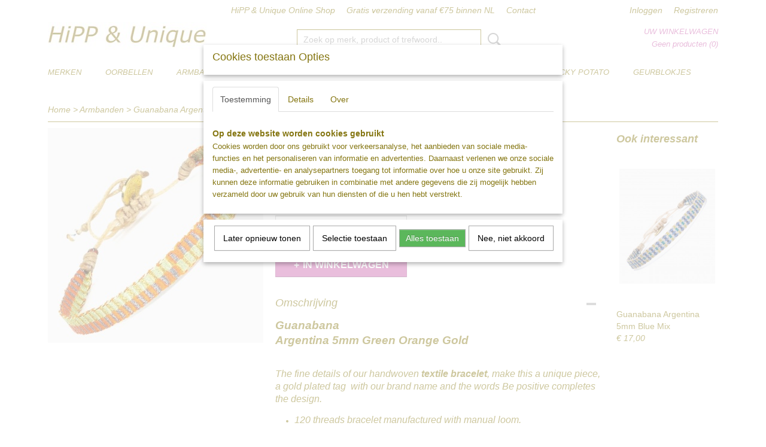

--- FILE ---
content_type: text/html; charset=UTF-8
request_url: https://www.hippandunique.nl/webshop/armbanden/detail/594/guanabana-argentina-5mm-green-orange-gold.html
body_size: 10894
content:
<!DOCTYPE html>
<html lang="nl" prefix="og: http://ogp.me/ns#">
<head>
  <script src="/core/javascript/polyfills/polyfills-transpiled.js" defer nomodule></script>
  <meta name="keywords" content=""/>
  <meta name="description" content="Op zoek naar bijpassende sieraden en accessoires voor je outfit? Bekijk dan nu grote de collectie sieraden &amp;amp; tassen van bekende brands zoals Guanabana, Neuville, Betty Bogaers, LeJu London, Hinth en nog veel meer bij HiPP &amp;amp; Unique
Gratis verzending van €35,-."/>
  <meta name="language" content="nl"/>
  <meta name="charset" content="UTF-8"/>
  <meta name="google-site-verification" content="googlece42a3715665d193.html"/>
  <meta name="msvalidate.01" content="DBA4FBC2C70070AA8EFD42E1B956157D"/>
  <meta name="author" content="HiPP &amp;amp; Unique"/>
  <meta name="generator" content="IZICMS2.0"/>
  <meta property="msapplication-TileImage" content="https://www.hippandunique.nl/apple-touch-icon.png?1738091334"/>
  <link href="https://www.hippandunique.nl/apple-touch-icon.png?1738091334" rel="icon" sizes="400x400"/>
  <link href="https://www.hippandunique.nl/favicon.ico" rel="icon" sizes="16x16"/>
  <link href="/service/xml/News/atom.xml" rel="alternate" title="Alle berichten"/>
  <link href="/data/cache/compressedIncludes/compressedIncludes_2368815518_aff3f45d1d067a0dc9ce75e4e584ebb3.css" rel="stylesheet" media="all"/>
  <link href="https://fonts.googleapis.com/css?family=Poiret+One:400,700&amp;r=3788&amp;fp=" rel="stylesheet" media="screen"/>
  <link href="https://fonts.googleapis.com/css?family=Merriweather:400,700&amp;r=3788&amp;fp=" rel="stylesheet" media="screen"/>
  <script src="/core/javascript/mootools/mootools-core-1.6.0-transpiled.js?r=3788&amp;fp=416ca23a"></script>
  <script src="/core/javascript/mootools/mootools-more-1.6.0-transpiled.js?r=3788&amp;fp=416ca23a"></script>
  <script src="https://www.google.com/recaptcha/api.js?r=3788&amp;fp="></script>
  <script src="/core/javascript/lib/helper/LocaleGlobal-minified.js?r=3788&amp;fp=416ca23a" type="module"></script>
  <script src="/core/javascript/lib/helper/LocaleGlobal-transpiled.js?r=3788&amp;fp=416ca23a" defer nomodule></script>
  <script src="/modules/Shop/templates/bootstrap/js/accordion-transpiled.js?r=3788&amp;fp=416ca23a"></script>
  <script src="/modules/Shop/templates/bootstrap/js/pixeldensity-transpiled.js?r=3788&amp;fp=416ca23a"></script>
  <script src="/modules/Shop/templates/bootstrap/js/modal.js?r=3788&amp;fp=08a97038"></script>
  <script src="/modules/Shop/templates/bootstrap/js/product-behaviour-transpiled.js?r=3788&amp;fp=416ca23a"></script>
  <script src="/modules/Shop/templates/bootstrap/js/product_attributes-transpiled.js?r=3788&amp;fp=416ca23a"></script>
  <script src="/modules/Shop/templates/bootstrap/js/cerabox/cerabox-transpiled.js?r=3788&amp;fp=416ca23a"></script>
  <script src="/core/javascript/lib/legacy/Toolbox-minified.js?r=3788&amp;fp=416ca23a" type="module"></script>
  <script src="/core/javascript/lib/legacy/Toolbox-transpiled.js?r=3788&amp;fp=416ca23a" defer nomodule></script>
  <script src="/core/javascript/lib/legacy/Loader-minified.js?r=3788&amp;fp=416ca23a" type="module"></script>
  <script src="/core/javascript/lib/legacy/Loader-transpiled.js?r=3788&amp;fp=416ca23a" defer nomodule></script>
  <script src="/modules/AfterSale/templates/default/js/cookiepolicy.js?r=3788&amp;fp=e5b9b8cb"></script>
  <script src="/templates/responsive-1/js/touch-mootools-transpiled.js?r=3788&amp;fp=416ca23a"></script>
  <script src="/templates/responsive-1/js/category-menu-transpiled.js?r=3788&amp;fp=416ca23a"></script>
  <script src="/templates/responsive-1/js/columnizer-transpiled.js?r=3788&amp;fp=416ca23a"></script>
  <script src="/templates/responsive-1/js/responsive-transpiled.js?r=3788&amp;fp=416ca23a"></script>
  <script src="/templates/responsive-1/js/designListener-transpiled.js?r=3788&amp;fp=416ca23a"></script>
  <script>/*<![CDATA[*/
    document.addEventListener('DOMContentLoaded',function(){
      var evt = document.createEvent('CustomEvent');evt.initCustomEvent( 'designchange', false, false, {"carousel_slide_duration":"5000ms","carousel_slide1_enabled":"1","carousel_slide1_animation":"fade","carousel_slide1_button_text":"","carousel_slide1_button_href":"\/","carousel_slide2_enabled":"1","carousel_slide2_animation":"fade","carousel_slide2_button_text":"","carousel_slide2_button_href":"\/","carousel_slide3_enabled":"1","carousel_slide3_animation":"fade","carousel_slide3_button_text":"","carousel_slide3_button_href":"\/","carousel_slide3_slogan":"","carousel_slide4_enabled":"1","carousel_slide4_animation":"fade","carousel_slide4_button_text":"","carousel_slide4_button_href":"\/","carousel_slide4_slogan":"","carousel_slide5_enabled":"1","carousel_slide5_animation":"fade","carousel_slide5_button_text":"","carousel_slide5_button_href":"\/","carousel_slide5_slogan":"","carousel_slide1_full_image_link":"","carousel_slide1_slogan":"","carousel_slide2_full_image_link":"","carousel_slide2_slogan":"","carousel_slide3_full_image_link":"","carousel_slide4_full_image_link":"","carousel_slide5_full_image_link":""} );document.dispatchEvent(evt);
      Locale.define('nl-NL','Core',{"cancel":"Annuleren","close":"Sluiten"});
      Locale.define('nl-NL','Shop',{"loading":"Een moment geduld alstublieft..","error":"Er is helaas een fout opgetreden.","added":"Toegevoegd","product_added_short":"&#x2713; Toegevoegd aan winkelwagen:","product_not_added":"Het product kon niet worden toegevoegd.","variation_not_given_short":"Kies de gewenste uitvoering:","attribute_dimension_error":"Het veld '%s' bevat een ongeldige waarde.","please_enter_valid_email":"Vul alsjeblieft een geldig e-mailadres in."});
      Locale.define('nl-NL','Cookie',{"cookie_option_heading":"Cookies toestaan Opties","cookie_option_footer":"<div class=buttons><a class='btn cookie-btn' id='cookie-showagain'>Later opnieuw tonen<\/a><a class='btn cookie-btn' id='allow-selection'>Selectie toestaan<\/a><a class='btn cookie-btn-selected' id='allow-all'>Alles toestaan<\/a><\/div>","cookie_option_body":"<div class='cookie-content' id='mainContent'><ul class='nav nav-tabs'><li><a href='#consent'>Toestemming<\/a><\/li><li><a href='#details'>Details<\/a><\/li><li><a href='#about'>Over<\/a><\/li><\/ul><div id='tabData[consent]' class='tabData'><h4 id='shp-cookie-settings'>Op deze website worden cookies gebruikt<\/h4><p>Cookies worden door ons gebruikt voor verkeersanalyse, het aanbieden van sociale media-functies en het personaliseren van informatie en advertenties. Daarnaast verlenen we onze sociale media-, advertentie- en analysepartners toegang tot informatie over hoe u onze site gebruikt. Zij kunnen deze informatie gebruiken in combinatie met andere gegevens die zij mogelijk hebben verzameld door uw gebruik van hun diensten of die u hen hebt verstrekt.<\/p><\/div><div id='tabData[details]' class='tabData'><div class='form-check align-items-center'><h4 id='shp-cookie-settings'>Noodzakelijk<\/h4><input class='form-check-input' type='checkbox' role='switch' id='shp-cookie-ncecessary' checked='checked' disabled='disabled'><\/div><p>Door essenti\u00eble functies zoals paginanavigatie en toegang tot beveiligde delen van de website mogelijk te maken, dragen noodzakelijke cookies bij aan de bruikbaarheid van een website. Deze cookies zijn essentieel voor de correcte werking van de website.<\/p><div class='form-check align-items-center'><h4 id='shp-cookie-settings'>Statistieken<\/h4><input class='form-check-input' type='checkbox' role='switch' id='shp-cookie-statistics' checked='checked'><\/div><p>Statistische cookies verzamelen en verstrekken anonieme gegevens om website-eigenaren te helpen begrijpen hoe gebruikers omgaan met hun sites.<\/p><div class='form-check align-items-center'><h4 id='shp-cookie-settings'>Marketing<\/h4><input class='form-check-input' type='checkbox' role='switch' id='shp-cookie-marketing'><\/div><p>Er worden cookies voor marketingdoeleinden gebruikt om websitegebruikers te volgen. Het doel is om gebruikers relevante en interessante advertenties te tonen, waardoor deze waardevoller worden voor uitgevers en externe marketeers.<\/p><\/div><div id='tabData[about]' class='tabData'><p>Cookies zijn kleine tekstdocumenten die door websites kunnen worden gebruikt om de gebruikerservaring effici\u00ebnter te maken.<\/p><p>De wet bepaalt dat wij cookies op uw apparaat plaatsen als deze strikt noodzakelijk zijn voor de werking van deze website. Voor alle andere soorten cookies hebben wij uw toestemming nodig. wat betekent dat cookies die als noodzakelijk zijn gecategoriseerd, voornamelijk worden verwerkt op basis van AVG-art. 6 (1) (f). Alle overige cookies, dat wil zeggen die van de soorten voorkeuren en advertenties, worden verwerkt op basis van AVG-art. 6 (1) (a) AVG.<\/p><p>Deze website maakt gebruik van unieke soorten cookies. sommige cookies worden geplaatst via aanbiedingen van derden die op onze pagina's verschijnen.<\/p><p>Vermeld uw toestemmings-id en datum wanneer u contact met ons opneemt over uw toestemming.<\/p><\/div><\/div>","analyticsId":"UA-163400677-2","adwordId":"AW-"});
      Locale.use('nl-NL');
  });
  /*]]>*/</script>
  <!-- Global site tag (gtag.js) - Google Analytics -->
  <script async src="https://www.googletagmanager.com/gtag/js?id=UA-163400677-2"></script>
  <script>
    window.dataLayer = window.dataLayer || [];
    function gtag(){dataLayer.push(arguments);}
    gtag('js', new Date());
    gtag('config', 'UA-163400677-2', {"anonymize_ip":true});
  </script>
  <!-- End Google Analytics -->
  <title>Guanabana Argentina 5mm Green Orange Gold - HiPP &amp; Unique</title>
  <meta name="viewport" content="width=device-width, initial-scale=1.0, user-scalable=0, minimum-scale=1.0, maximum-scale=1.0"/>
</head>
<body itemscope itemtype="http://schema.org/WebPage">
<div id="top">
  <div id="topMenu" class="container">
    <div id="logo" onclick="document.location.href='/';"></div>
          <ul class="topMenu">
                  <li><a href="/webshop/">HiPP & Unique Online Shop</a></li>
                  <li><a href="/gratis-verzending-vanaf-35.html">Gratis verzending vanaf €75 binnen NL</a></li>
                  <li><a href="/contact.html">Contact</a></li>
        
      </ul>
      
<div id="basket" class="show_profile">
      <ul>
              <li><a href="/profiel/inloggen.html" rel="nofollow">Inloggen</a></li>
        <li><a href="/profiel/registreren.html">Registreren</a></li>
                </ul>
      <div class="cart">
    <label><a href="/webshop/basket.html" class="basketLink">Uw winkelwagen</a></label>
    <span class="basketPrice">Geen producten <span class="basketAmount">(0)</span></span>
  </div>
</div>
<script type="text/javascript" src="//translate.google.com/translate_a/element.js?cb=googleTranslateElementInit"></script>
<script type="text/javascript">
function googleTranslateElementInit() {
  new google.translate.TranslateElement({
      pageLanguage: 'nl',
      //includedLanguages: 'nl,en,fr,de',
      includedLanguages : '',
      layout: google.translate.TranslateElement.InlineLayout.SIMPLE,
  }, 'google_translate_element');
}
</script>
      </div>
      
    <form action="/zoeken.html" method="get" class="search">
      <input class="query" placeholder="Zoek op merk, product of trefwoord.." type="text" name="q" value="" />
      <button type="submit" class="btn">Zoeken</button>
    </form>
  </div>
  
<div id="menu">
  <div class="container">
    
    <ul class="pull-right">
                                                                                                                                      
    </ul>
  
      <ul class="categories">
                          <li class="">
          <a class="dropdown-toggle" href="/webshop/merken/">Merken  <b class="caret"></b></a>
            <div class="dropdown">
              <a class="dropdown-heading" href="/webshop/merken/">Merken </a>
              <ul>
                                              <li ><a href="/webshop/merken/guanabana/" title="Guanabana">Guanabana</a></li>
                                              <li ><a href="/webshop/merken/maison-izel/" title="Maison Izel">Maison Izel</a></li>
                                              <li ><a href="/webshop/merken/leju-london/" title="LeJu London">LeJu London</a></li>
                                              <li ><a href="/webshop/merken/betty-bogaers/" title="Betty Bogaers">Betty Bogaers</a></li>
                                              <li ><a href="/webshop/merken/hinth/" title="Hinth">Hinth</a></li>
                                              <li ><a href="/webshop/merken/riverstones/" title="Riverstones">Riverstones</a></li>
                                              <li ><a href="/webshop/merken/flawed/" title="Flawed">Flawed</a></li>
                                              <li ><a href="/webshop/merken/neuville/" title="Neuville Bags">Neuville Bags</a></li>
                                              <li ><a href="/webshop/merken/chabo-bags/" title="Chabo Bags">Chabo Bags</a></li>
                                              <li ><a href="/webshop/merken/eline-rosina/" title="Eline Rosina               ">Eline Rosina               </a></li>
                                              <li ><a href="/webshop/merken/chachawax/" title="Chachawax">Chachawax</a></li>
                                              <li ><a href="/webshop/merken/xzota/" title="Xzota">Xzota</a></li>
                                              <li ><a href="/webshop/merken/loffs/" title="Loffs">Loffs</a></li>
                                              <li ><a href="/webshop/merken/elvy/" title="Elvy">Elvy</a></li>
                                              <li ><a href="/webshop/merken/by-johanne/" title="By Johanne">By Johanne</a></li>
                                              <li ><a href="/webshop/merken/muja-juma/" title="Muja Juma">Muja Juma</a></li>
                                              <li ><a href="/webshop/merken/booming-bags/" title="Booming Bags">Booming Bags</a></li>
                                              <li ><a href="/webshop/merken/vanmauz/" title="vanMauZ">vanMauZ</a></li>
                                              <li ><a href="/webshop/merken/souk-in-the-city/" title="SOUK IN THE CITY">SOUK IN THE CITY</a></li>
                                              <li ><a href="/webshop/merken/maayaz/" title="Maayaz">Maayaz</a></li>
                                              <li ><a href="/webshop/merken/the-pottery-parade-lucky-potato/" title="The Pottery Parade Lucky Potato">The Pottery Parade Lucky Potato</a></li>
                                              <li ><a href="/webshop/merken/dottilove/" title="Dottilove">Dottilove</a></li>
              
              </ul>
            </div>
          </li>
                              <li class="">
          <a class="dropdown-toggle" href="/webshop/oorbellen/">Oorbellen <b class="caret"></b></a>
            <div class="dropdown">
              <a class="dropdown-heading" href="/webshop/oorbellen/">Oorbellen</a>
              <ul>
                                              <li ><a href="/webshop/oorbellen/betty-bogaers/" title="Betty Bogaers">Betty Bogaers</a></li>
                                              <li ><a href="/webshop/oorbellen/flawed/" title="Flawed">Flawed</a></li>
                                              <li ><a href="/webshop/oorbellen/hinth/" title="Hinth">Hinth</a></li>
                                              <li ><a href="/webshop/oorbellen/riverstones/" title="Riverstones">Riverstones</a></li>
                                              <li ><a href="/webshop/oorbellen/eline-rosina/" title="Eline Rosina">Eline Rosina</a></li>
                                              <li ><a href="/webshop/oorbellen/anatomy-of-love-ibiza/" title="Anatomy of Love Ibiza">Anatomy of Love Ibiza</a></li>
                                              <li ><a href="/webshop/oorbellen/xzota/" title="Xzota">Xzota</a></li>
                                              <li ><a href="/webshop/oorbellen/muja-juma/" title="Muja Juma">Muja Juma</a></li>
                                              <li ><a href="/webshop/oorbellen/dottilove/" title="Dottilove">Dottilove</a></li>
              
              </ul>
            </div>
          </li>
                              <li class="">
          <a class="dropdown-toggle" href="/webshop/armbanden/">Armbanden <b class="caret"></b></a>
            <div class="dropdown">
              <a class="dropdown-heading" href="/webshop/armbanden/">Armbanden</a>
              <ul>
                                              <li ><a href="/webshop/armbanden/maayaz/" title="Maayaz">Maayaz</a></li>
                                              <li ><a href="/webshop/armbanden/guanabana/" title="Guanabana">Guanabana</a></li>
                                              <li ><a href="/webshop/armbanden/guanabana-kids/" title="Guanabana Kids">Guanabana Kids</a></li>
                                              <li ><a href="/webshop/armbanden/maison-izel/" title="Maison Izel">Maison Izel</a></li>
                                              <li ><a href="/webshop/armbanden/leju-london/" title="LeJu London">LeJu London</a></li>
                                              <li ><a href="/webshop/armbanden/leju-london-kids/" title="LeJu London Kids">LeJu London Kids</a></li>
                                              <li ><a href="/webshop/armbanden/betty-bogaers/" title="Betty Bogaers">Betty Bogaers</a></li>
                                              <li ><a href="/webshop/armbanden/riverstones/" title="Riverstones">Riverstones</a></li>
                                              <li ><a href="/webshop/armbanden/loffs/" title="Loffs">Loffs</a></li>
                                              <li ><a href="/webshop/armbanden/chachawax/" title="Chachawax">Chachawax</a></li>
                                              <li ><a href="/webshop/armbanden/hinth/" title="Hinth">Hinth</a></li>
                                              <li ><a href="/webshop/armbanden/xzota/" title="Xzota">Xzota</a></li>
                                              <li ><a href="/webshop/armbanden/by-johanne/" title="By Johanne">By Johanne</a></li>
                                              <li ><a href="/webshop/armbanden/a-beautiful-story/" title="A Beautiful Story">A Beautiful Story</a></li>
              
              </ul>
            </div>
          </li>
                              <li class="">
          <a class="dropdown-toggle" href="/webshop/kettingen/">Kettingen <b class="caret"></b></a>
            <div class="dropdown">
              <a class="dropdown-heading" href="/webshop/kettingen/">Kettingen</a>
              <ul>
                                              <li ><a href="/webshop/kettingen/flawed/" title="Flawed">Flawed</a></li>
                                              <li ><a href="/webshop/kettingen/riverstones/" title="Riverstones">Riverstones</a></li>
                                              <li ><a href="/webshop/kettingen/betty-bogaers/" title="Betty Bogaers">Betty Bogaers</a></li>
                                              <li ><a href="/webshop/kettingen/xzota/" title="Xzota">Xzota</a></li>
              
              </ul>
            </div>
          </li>
                              <li class="">
          <a class="dropdown-toggle" href="/webshop/ringen/">Ringen <b class="caret"></b></a>
            <div class="dropdown">
              <a class="dropdown-heading" href="/webshop/ringen/">Ringen</a>
              <ul>
                                              <li ><a href="/webshop/ringen/betty-bogaers/" title="Betty Bogaers">Betty Bogaers</a></li>
                                              <li ><a href="/webshop/ringen/riverstones/" title="Riverstones">Riverstones</a></li>
              
              </ul>
            </div>
          </li>
                              <li class="">
          <a class="dropdown-toggle" href="/webshop/accessoires/">Accessoires <b class="caret"></b></a>
            <div class="dropdown">
              <a class="dropdown-heading" href="/webshop/accessoires/">Accessoires</a>
              <ul>
                                              <li ><a href="/webshop/accessoires/portemonnee/" title="Portemonnee">Portemonnee</a></li>
                                              <li ><a href="/webshop/accessoires/toilettassen/" title="Toilettassen">Toilettassen</a></li>
                                              <li ><a href="/webshop/accessoires/sleutelhangers/" title="Sleutelhangers">Sleutelhangers</a></li>
                                              <li ><a href="/webshop/accessoires/tassen/" title="Tassen">Tassen</a></li>
                                              <li ><a href="/webshop/accessoires/kersthangers-letters/" title="Kersthangers Letters">Kersthangers Letters</a></li>
                                              <li ><a href="/webshop/accessoires/sokken/" title="Sokken">Sokken</a></li>
              
              </ul>
            </div>
          </li>
                                <li class=""><a href="/webshop/berber-mandjes/">Berber mandjes</a></li>
                                <li class=""><a href="/webshop/lucky-potato/">Lucky Potato</a></li>
                              <li class="">
          <a class="dropdown-toggle" href="/webshop/geurblokjes/">Geurblokjes <b class="caret"></b></a>
            <div class="dropdown">
              <a class="dropdown-heading" href="/webshop/geurblokjes/">Geurblokjes</a>
              <ul>
                                              <li ><a href="/webshop/geurblokjes/bybazz/" title="ByBazz">ByBazz</a></li>
              
              </ul>
            </div>
          </li>
              
          </ul>
      </div>
</div>
<div class="visible-phone mobileHeader">
  <a href="#" class="openMobileMenu"></a>
  <form action="/zoeken.html" method="get" class="search">
    <input class="query" type="text" name="q" value="" />
    <button type="submit" class="btn">Zoeken</button>
  </form>
</div>
<script type="text/javascript">
  // Make the update menu function global
  var updateMenu = {};
  var category_menu;
  window.addEvent( 'domready', function ()
  {
    var elements = $$('.dropdown-toggle');
    var closeTimeout;
    var opt = {
      translations:{
        TEMPLATE_OTHER_CATEGORIES:'Overige categorie&euml;n',
        TEMPLATE_MENU_OVERFLOW_LABEL: '+'
      }
    }
    // Emulate hover in JS so we can control the hover behaviour on mobile browsers
    var ios10fix = false; // IOS10 has a bug where it triggers an extra click event on the location of the finger (even when mouseup is stopped) in the menu when it has less than 8 items...
    $('menu').getElements( 'a' ).each( function ( el ) {
      el.addEvent( 'mouseenter', function () { this.addClass('hover'); } );
      el.addEvent( 'mouseleave', function () { this.removeClass('hover'); } );
      el.addEvent( 'click', function ( e ) { if ( ios10fix ) e.stop(); } );
    } );
    // Global function to add drop-down behaviour to newly added menu items
    updateMenu = function () {
      var newElements = $$('.dropdown-toggle');
      newElements.each( function ( el ) {
        if ( -1 === elements.indexOf( el ) ) {
          el.addEvent( 'mouseenter', function () { el.addClass('hover'); } );
          el.addEvent( 'mouseleave', function () { el.removeClass('hover'); } );
          addMenuBehaviour( el );
        }
      } );
      // Add new elements to local list
      elements = newElements;
    }
    var addMenuBehaviour = function ( el ) {
      // Handle opening the menu
      el.addEvent( 'mouseover', openMenu );
      // Handle delayed menu close after mouse leave
      el.getParent('li').addEvent('mouseleave', function () {
        // Don't close when hovering a submenu-enabled item in the '+' menu
        if ( el.getParent( '.__all_categories' ) && el.getParent( '.dropdown' ) ) return;
        // Ignore mouseleave events when in mobile mode (needed for windows phone)
        if ( document.body.hasClass( 'mobile' ) ) return;
        closeTimeout = setTimeout( closeAll, 300 );
      } );
      el.getParent('li').addEvent('mouseenter', function () {
        clearTimeout( closeTimeout );
      } );
      // Also open menu on tap
      el.addEvent( 'tap', function ( e ) {
        if ( e.type == 'touchend' ) {
          openMenu.call(el, e);
          ios10fix = true;
          setTimeout( function () { ios10fix = false; }, 500 );
        }
      } );
    }
    var closeAll = function () {
      elements.getParent().removeClass('open');
      clearTimeout( closeTimeout );
    }
    var openMenu = function (e) {
      // Ignore mouseover events when in mobile mode
      if ( e.type == 'mouseover' && document.body.hasClass( 'mobile' ) ) return;
      if ( this.getParent( '.__all_categories' ) && this.getParent( '.dropdown' ) ) {
        if ( e.type == "touchend" ) document.location.href = this.get('href'); // Feign a click for touch actions (emulated click is blocked)
        return true;
      }
      // Already open.. Close when in mobile mode
      if ( this.getParent( 'li.open' ) ) {
        if ( e.type == "touchend" ) {
          closeAll();
        }
        return;
      }
      // Close all menu's
      elements.getParent().removeClass('open');
      // Prevent unexpected closing
      clearTimeout( closeTimeout );
      // Skip if disabled
      if ( this.hasClass('disabled') || this.match(':disabled') ) return;
      var dropdownMenu = this.getParent().getElement( '.dropdown' );
      if ( !dropdownMenu || !dropdownMenu.getElement('li') ) return; // Skip if empty
      dropdownMenu.setStyle( 'visibility', 'hidden' );
      this.getParent().addClass('open'); // open up selected
      var paddingTop = dropdownMenu.getStyle( 'padding-top' ).toInt();
      var dropdownMenuHeight = dropdownMenu.getSize().y - paddingTop - dropdownMenu.getStyle( 'padding-bottom' ).toInt();
      dropdownMenu.setStyles( {height:0,visibility:'visible', paddingTop: paddingTop + 10} );
      dropdownMenu.set( 'morph', {duration: 300, transition: 'sine:out', onComplete:function () { dropdownMenu.setStyle( 'height', 'auto' ); } } );
      dropdownMenu.morph( {height:dropdownMenuHeight, paddingTop: paddingTop} );
    };
    // Add behaviour to all drop-down items
    elements.each( addMenuBehaviour );
    // Init category menu
    category_menu = new CategoryMenu( opt );
  } );
</script>
  
  <div id="breadcrumbs" class="container">
    <div class="border-bottom">
      <a href="/" title="Home">Home</a> &gt; <a href="/webshop/armbanden/" title="Armbanden">Armbanden</a> &gt; <a href="" title="Guanabana Argentina 5mm Green Orange Gold">Guanabana Argentina 5mm Green Orange Gold</a>
    </div>
  </div>
<div class="container" id="site">
  <div class="row">
          <div class="span12">
        <div class="iziSection" id="section_main"><div id="section_main_0" class="ShopModule iziModule"><div class="productAction iziAction">
<div class="row">
  <div itemscope itemtype="http://schema.org/Product">
            <meta itemprop="itemCondition" content="http://schema.org/NewCondition" />
          <div class="imageContainer span4">
      <div class="imageCanvas">
                    <div class="product-ribbon">
                </div>
      
              <a href="/data/upload/Shop/images/g11e-10000-2711.jpg" id="productImage-1778" class="cerabox active" title="Guanabana Argentina 5mm Green Orange Gold">
          <img src="/modules/Shop/templates/bootstrap/images/placeholder.png" data-src="/data/upload/Shop/images/360x1000x0_g11e-10000-2711.jpg" alt="Guanabana Argentina 5mm Green Orange Gold"/>
          <meta itemprop="image" content="https://www.hippandunique.nl/data/upload/Shop/images/g11e-10000-2711.jpg" />
        </a>
      
      </div>
          &nbsp;
    </div>
    <div class="span6">
      <div class="productProperties test">
        <div id="productDetail" class="productDetail">
          <h1 itemprop="name">Guanabana Argentina 5mm Green Orange Gold</h1>
<meta itemprop="ProductID" content="594" />
<meta itemprop="url" content="https://www.hippandunique.nl/webshop/armbanden/detail/594/guanabana-argentina-5mm-green-orange-gold.html" />
<div class="price" itemprop="offers" itemscope itemtype="http://schema.org/Offer">
      <span class="test1" style="display:none;">&euro; 17,00</span>
    <span class="test2" style="display:none;">&euro; 17,00</span>
    <span class="strong price test">&euro; 17,00</span>
    <meta itemprop="price" content="17"/>
    <meta itemprop="priceCurrency" content="EUR"/>
    
      <small>
      (inclusief btw      21%)
    </small>
  
  
<div class="in-stock">
  <span class="indicator">&#x2713;</span> Op voorraad
  <link itemprop="availability" href="http://schema.org/InStock"/>
  <span class="delivery-period">
           -       Levertijd 1-3 werkdagen
      </span>
</div>
  <div class="form">
    <form>
      <input type="hidden" name="product_id" value="594"/>
          <input type="hidden" name="price" value="1700"/>
      <input type="hidden" name="sale_price" value="1700"/>
      <input type="hidden" name="currency" value="EUR"/>
      <div class="row">
      
                  <div class="span3">
            <label for="product_amount_594">Aantal</label>
            <select name="amount[594]" id="product_amount_594">
                          <option value="1" selected="selected">1</option>
                        </select>
          </div>
                </div>
              <button class="btn cancel">Annuleren</button>
        <button class="btn buy" data-product_id="594">In winkelwagen</button>                      </form>
  </div>
</div>
  
        </div>
      </div>
          <div class="accordion accordion-open">
        <div class="accordion-heading">Omschrijving</div>
        <span itemprop="description"><h4><span style="font-size: 14pt;">Guanabana</span></h4>
<h4><span style="font-size: 14pt;">Argentina 5mm Green Orange Gold</span></h4>
<p><span style="font-size: 12pt;">&nbsp;</span></p>
<p><span style="font-size: 12pt;">The fine details of our handwoven&nbsp;<strong>textile bracelet</strong>, make this a unique piece, a gold plated tag &nbsp;with our brand name and the words Be positive completes the design.</span></p>
<ul>
<li>
<p><span style="font-size: 12pt;">120 threads bracelet manufactured with manual loom.</span></p>
</li>
<li>
<p><span style="font-size: 12pt;">Manufactured with acrylic material which doesn&rsquo;t fade, so you can bathe with those.</span></p>
</li>
<li>
<p><span style="font-size: 12pt;">Adjustable closing with thread makes easier the closing and opening.</span></p>
</li>
<li>
<p><span style="font-size: 12pt;">Approximate Sizes :</span></p>
</li>
</ul>
<p><span style="font-size: 12pt;">&nbsp; &nbsp; &nbsp; &nbsp; &nbsp; - &nbsp;Width : 0.5 cm</span></p>
<p><span style="font-size: 12pt;">&nbsp; &nbsp; &nbsp; &nbsp; &nbsp; - &nbsp;Tape&rsquo;s Length : 12.5 cm</span></p>
<p><span style="font-size: 12pt;">&nbsp; &nbsp; &nbsp; &nbsp; &nbsp; - &nbsp;Maximum Diameter Opening : 26cm</span></p>
<p><span style="font-size: 12pt;">&nbsp;</span></p>
<p><span style="font-size: 12pt;"><strong>Guan&aacute;bana</strong>&nbsp;</span></p>
<p class="nacio"><span style="font-size: 12pt;">Guan&aacute;bana&nbsp;is born under the philosophy of creating special pieces,&nbsp;hand made products of a high quiality, innovative and timeless designs, Ready-to-wear fashion accessories. The collection mix together design and different artisan techniques from several places in South America; Guan&aacute;bana believes in special products with story behind, each piece is made up by the work part of the brand and artisan's workshops, which had been developing al the same time.&nbsp;</span></p>
<p class="inspiracion"><span style="font-size: 12pt;">The inspiration of the brand, comes from&nbsp;hand made techniques, the richness in the material and colors, that influence by the European style gives a special touch to the pieces, some of it are done in our workshop in Madrid-Spain.</span></p></span>
      </div>
    
    
    
    
    <div style="display:none;" class="testingvalues2">
           </div>
    </div>
  </div>
  
    <div class="span2 similarProducts">
    <h3>Ook interessant</h3>
          <div class="product">
        <div class="thumbnail">
          <a href="/webshop/armbanden/detail/418/guanabana-argentina-5mm-blue-mix-5.html" title="Guanabana Argentina 5mm Blue Mix" data-background="/data/upload/Shop/images/255x1000x0_g11e-10000-3787-1.jpg"></a>
        </div>
        <div class="name">
          <a href="/webshop/armbanden/detail/418/guanabana-argentina-5mm-blue-mix-5.html" class="active" title="Guanabana Argentina 5mm Blue Mix">Guanabana Argentina 5mm Blue Mix</a>
        </div>
        <div class="price">
                              <span class="price">&euro; 17,00</span>
                          </div>
      </div>
          <div class="product">
        <div class="thumbnail">
          <a href="/webshop/armbanden/detail/469/guanabana-argentina-5mm-black-glitter.html" title="Guanabana Argentina 5mm Black Glitter" data-background="/data/upload/Shop/images/255x1000x0_g11e-10000-1747.jpg"></a>
        </div>
        <div class="name">
          <a href="/webshop/armbanden/detail/469/guanabana-argentina-5mm-black-glitter.html" class="active" title="Guanabana Argentina 5mm Black Glitter">Guanabana Argentina 5mm Black Glitter</a>
        </div>
        <div class="price">
                              <span class="price">&euro; 17,00</span>
                          </div>
      </div>
          <div class="product">
        <div class="thumbnail">
          <a href="/webshop/armbanden/detail/417/guanabana-argentina-3mm-light-green.html" title="Guanabana Argentina 3mm Light Green" data-background="/data/upload/Shop/images/255x1000x0_g11e-3mm-2022.jpg"></a>
        </div>
        <div class="name">
          <a href="/webshop/armbanden/detail/417/guanabana-argentina-3mm-light-green.html" class="active" title="Guanabana Argentina 3mm Light Green">Guanabana Argentina 3mm Light Green</a>
        </div>
        <div class="price">
                              <span class="price">&euro; 16,00</span>
                          </div>
      </div>
    
  </div>
  </div>
<script>
  document.addEvent( 'domready', function () {
    try {
      document.getElements('a.cerabox').cerabox( {
        events: {
          onOpen: function(current_item, collection) {
            var background_color = current_item.getStyle('background-color');
            if( background_color == 'transparent' ) {
              background_color = $('site').getStyle('background-color');
            }
            $('cerabox').setStyle('background-color', background_color);
          }
        }
      });
      var options = {
        variations: {},
        product_id: null
      };
      
      options.product_id = 594;
      var productAttributes = new ProductAttributes( options );
      productAttributes.addBehaviour();
      var canvas = document.getElement( '.imageCanvas' );
      var selector = document.getElement( '.imageSelector' );
      if ( !selector ) return;
      // Trigger size setting after all images are loaded
      window.addEvent( 'load', function () {
        canvas.setStyle( 'height', canvas.getElement('.active').getSize().y );
        productAttributes.switchVariationImage();
      } );
      selector.getElements( 'a' ).each( function ( a ) {
        a.addEvent( 'click', function ( e ) {
          e.stop();
          var target = $( a.get( 'rel' ) );
          if ( target ) {
            document.getElements( '.imageContainer .active' ).removeClass( 'active' );
            a.addClass( 'active' );
            target.addClass( 'active' );
            canvas.setStyle( 'height', target.getSize().y );
          }
        } );
      } );
    } catch (e) {
      if ( typeof TraceKit !== 'undefined') {
        TraceKit.report(e);
      } else {
        throw e;
      }
    }
  } );
</script>
<div class='clear'></div></div></div></div>
      </div>
      </div>
  <div class="row">
    <div class="span12"><div class="iziSection iziStaticSection" id="section_footer"></div></div>
  </div>
</div>
  
  
    
  
  
                                                                                                                                    
  <footer>
    <div class="container">
      <div class="row">
              <div class="span3" id="footer_menu">
          <h3>Informatie</h3>
          <ul>
                                                                                                                                                                                                                    <li>
                <a href="/betalen.html">Betalen</a>
              </li>
                                                <li>
                <a href="/bezorgen.html">Bezorgen</a>
              </li>
                                                <li>
                <a href="/retourneren.html">Retourneren</a>
              </li>
                                                <li>
                <a href="/algemene-voorwaarden.html">Algemene Voorwaarden</a>
              </li>
                                                <li>
                <a href="/privacy.html">Privacy</a>
              </li>
                      
          </ul>
        </div>
              
                    
      <div class="span3" id="footer_categories">
                  <h3>Categorie&euml;n</h3>
          <ul>
                          <li><a href="/webshop/merken/">Merken </a></li>
                          <li><a href="/webshop/oorbellen/">Oorbellen</a></li>
                          <li><a href="/webshop/armbanden/">Armbanden</a></li>
                          <li><a href="/webshop/kettingen/">Kettingen</a></li>
                          <li><a href="/webshop/ringen/">Ringen</a></li>
                          <li><a href="/webshop/accessoires/">Accessoires</a></li>
                          <li><a href="/webshop/berber-mandjes/">Berber mandjes</a></li>
                          <li><a href="/webshop/lucky-potato/">Lucky Potato</a></li>
                          <li><a href="/webshop/geurblokjes/">Geurblokjes</a></li>
            
          </ul>
          <script type="text/javascript">
            window.addEvent( 'domready', function () {
              category_columnizer = new ListColumnizer( { list:document.getElement( "footer #footer_categories ul" ), gridColumns: 3, minColumnWidth: 180 } );
            } );
          </script>
              </div>
              <div class="span3">
          <div class="iziSection iziStaticSection" id="section_footerColumn"><div class="iziContent" id="section_footerColumn_0"><div class="contentHeader iziHeader"><h2> Volg ons op Social Media</h2></div><div class="iziInnerContent"><p style="text-align: left;"><a title="HiPP &amp; Unique" href="https://www.instagram.com/hippandunique/"><img src="/data/upload/images/instagram.jpg" alt="" width="65" height="65" /></a><a title="HiPP &amp; Unique" href="https://www.facebook.com/hippandunique/"><img src="/data/upload/images/facebook.png" alt="" width="63" height="63" /></a></p>
<p style="text-align: left;">&nbsp;</p></div></div></div>
        </div>
      
              <div class="span3" id="payment_methods">
          <h3>Betaalmethodes</h3>
          
<ul class="payment-methods">
    <li class="sprite-ideal" title="Ideal"></li>
      <li class="sprite-bancontact" title="Bancontact"></li>
      <li class="sprite-sofort" title="Sofort"></li>
      <li class="sprite-banktransfer" title="Banktransfer"></li>
  
</ul>
        </div>
            </div>
    </div>
  </footer>
  <p class="copyright">
      
      
    &copy; 2026 www.hippandunique.nl
        - Powered by Shoppagina.nl
    </p>
  
  
<div id="cookiepolicy" class="cookiepolicy-type-1">
  <div class="container"> 
    <div class="message"><p>Wij maken gebruik van cookies om onze website te verbeteren, om het verkeer op de website te analyseren, om de website naar behoren te laten werken en voor de koppeling met social media. Door op Ja te klikken, geef je toestemming voor het plaatsen van alle cookies zoals omschreven in onze privacy- en cookieverklaring.</p></div>
    <div class="buttons">
      <a href="#cookiepolicy-options" class="btn btn-success">Cookie Opties</a>
      <a href="#cookiepolicy-accept" class="btn btn-success">Ja, ik ga akkoord</a>
      <a href="#cookiepolicy-deny" class="btn">Nee, niet akkoord</a>
    </div>
  </div>
</div>
</body>
</html>
